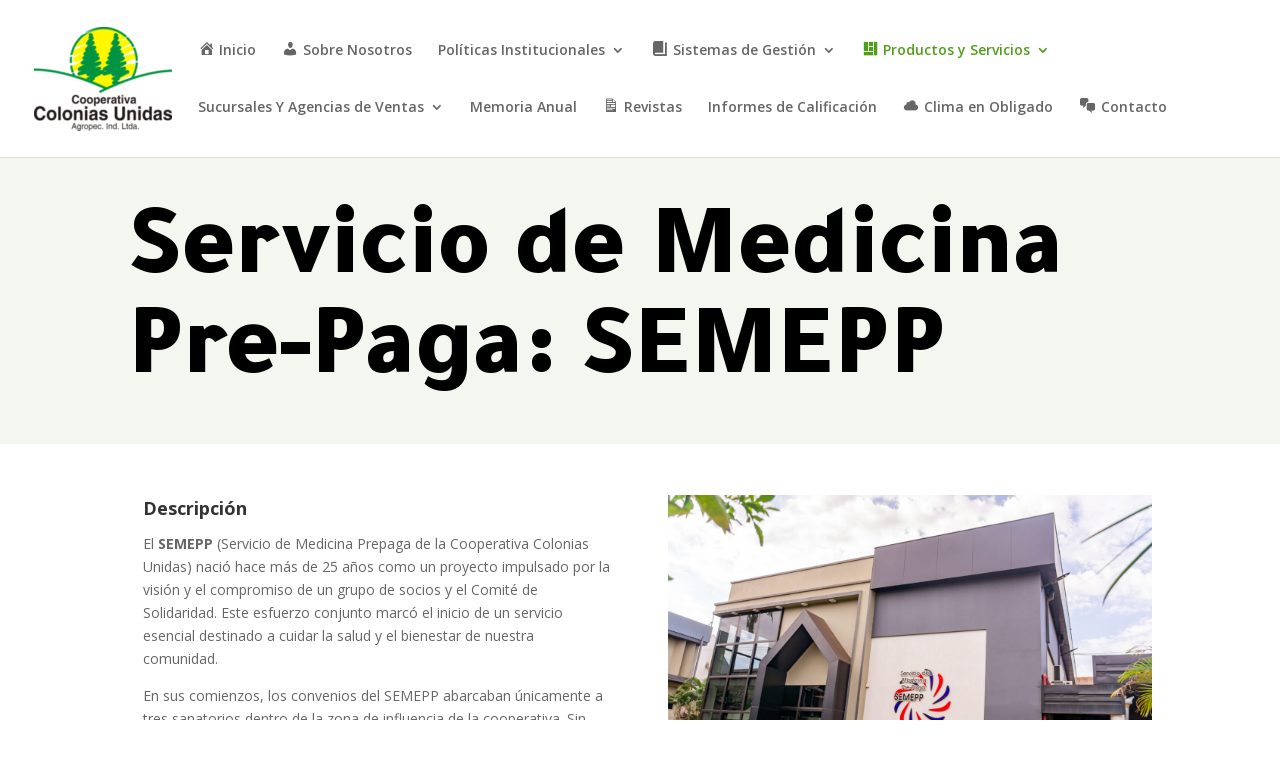

--- FILE ---
content_type: text/css
request_url: https://www.colonias.com.py/wp-content/et-cache/267/et-core-unified-tb-820-deferred-267.min.css?ver=1763773946
body_size: 558
content:
div.et_pb_section.et_pb_section_0_tb_footer,div.et_pb_section.et_pb_section_1_tb_footer{background-size:100% 100%;background-image:linear-gradient(180deg,#244435 0%,rgba(36,68,53,0.44) 100%),url(https://www.colonias.com.py/wp-content/uploads/2024/03/562904_4132680489297_811503845_n.jpg)!important}.et_pb_section_0_tb_footer,.et_pb_section_1_tb_footer{min-height:206.7px}.et_pb_section_0_tb_footer.et_pb_section,.et_pb_section_1_tb_footer.et_pb_section{padding-bottom:20px}.et_pb_row_0_tb_footer.et_pb_row{padding-top:0vw!important;padding-top:0vw}.et_pb_text_0_tb_footer.et_pb_text,.et_pb_text_0_tb_footer h3,.et_pb_text_1_tb_footer.et_pb_text,.et_pb_text_1_tb_footer h3,.et_pb_text_2_tb_footer.et_pb_text,.et_pb_text_2_tb_footer h3,.et_pb_text_3_tb_footer.et_pb_text,.et_pb_text_3_tb_footer h3,.et_pb_text_4_tb_footer.et_pb_text,.et_pb_text_4_tb_footer h3,.et_pb_text_5_tb_footer.et_pb_text,.et_pb_text_5_tb_footer h3,.et_pb_text_6_tb_footer.et_pb_text,.et_pb_text_6_tb_footer h3,.et_pb_text_8_tb_footer.et_pb_text,.et_pb_text_8_tb_footer h3{color:#FFFFFF!important}.et_pb_text_0_tb_footer{line-height:1.2em;font-family:'Tajawal',Helvetica,Arial,Lucida,sans-serif;font-weight:700;font-size:25px;line-height:1.2em;padding-top:12px!important;margin-bottom:7px!important}.et_pb_text_0_tb_footer.et_pb_text a,.et_pb_text_1_tb_footer.et_pb_text a,.et_pb_text_2_tb_footer.et_pb_text a,.et_pb_text_3_tb_footer.et_pb_text a,.et_pb_text_4_tb_footer.et_pb_text a,.et_pb_text_5_tb_footer.et_pb_text a,.et_pb_text_6_tb_footer.et_pb_text a,.et_pb_text_8_tb_footer.et_pb_text a{color:#FE9638!important}.et_pb_text_1_tb_footer,.et_pb_text_2_tb_footer,.et_pb_text_3_tb_footer,.et_pb_text_4_tb_footer,.et_pb_text_5_tb_footer,.et_pb_text_6_tb_footer{line-height:1.2em;font-family:'Tajawal',Helvetica,Arial,Lucida,sans-serif;font-weight:700;font-size:25px;line-height:1.2em;margin-bottom:7px!important}body #page-container .et_pb_section .et_pb_button_0_tb_footer{color:#7CDA24!important}.et_pb_button_0_tb_footer,.et_pb_button_0_tb_footer:after{transition:all 300ms ease 0ms}ul.et_pb_social_media_follow_0_tb_footer a.icon{border-radius:0px 0px 0px 0px}ul.et_pb_social_media_follow_0_tb_footer a{border-width:2px;border-color:#FFFFFF}.et_pb_text_7_tb_footer h4{font-family:'Tajawal',Helvetica,Arial,Lucida,sans-serif;font-weight:700;text-transform:uppercase;font-size:14px;color:#FFFFFF!important;letter-spacing:2px;line-height:1.5em}.et_pb_text_7_tb_footer{margin-bottom:0px!important}.et_pb_text_8_tb_footer{line-height:1.2em;font-family:'Tajawal',Helvetica,Arial,Lucida,sans-serif;font-weight:700;font-size:30px;line-height:1.2em;margin-bottom:7px!important}.et_pb_social_media_follow li.et_pb_social_media_follow_network_0_tb_footer a,.et_pb_social_media_follow li.et_pb_social_media_follow_network_1_tb_footer a{padding-top:10px;padding-right:10px;padding-bottom:10px;padding-left:10px;width:auto;height:auto}@media only screen and (max-width:980px){.et_pb_text_0_tb_footer,.et_pb_text_1_tb_footer,.et_pb_text_2_tb_footer,.et_pb_text_3_tb_footer,.et_pb_text_4_tb_footer,.et_pb_text_5_tb_footer,.et_pb_text_6_tb_footer,.et_pb_text_8_tb_footer{font-size:50px}.et_pb_text_0_tb_footer h1,.et_pb_text_1_tb_footer h1,.et_pb_text_2_tb_footer h1,.et_pb_text_3_tb_footer h1,.et_pb_text_4_tb_footer h1,.et_pb_text_5_tb_footer h1,.et_pb_text_6_tb_footer h1,.et_pb_text_8_tb_footer h1{font-size:55px}body #page-container .et_pb_section .et_pb_button_0_tb_footer:after{display:inline-block;opacity:0}body #page-container .et_pb_section .et_pb_button_0_tb_footer:hover:after{opacity:1}.et_pb_text_7_tb_footer h4{font-size:13px}}@media only screen and (max-width:767px){.et_pb_text_0_tb_footer,.et_pb_text_1_tb_footer,.et_pb_text_2_tb_footer,.et_pb_text_3_tb_footer,.et_pb_text_4_tb_footer,.et_pb_text_5_tb_footer,.et_pb_text_6_tb_footer,.et_pb_text_8_tb_footer{font-size:30px}body #page-container .et_pb_section .et_pb_button_0_tb_footer:after{display:inline-block;opacity:0}body #page-container .et_pb_section .et_pb_button_0_tb_footer:hover:after{opacity:1}.et_pb_text_7_tb_footer h4{font-size:12px}}.ba_logo_grid_child_0 .dtq-logo-grid__item,.ba_logo_grid_child_1 .dtq-logo-grid__item,.ba_logo_grid_child_2 .dtq-logo-grid__item,.ba_logo_grid_child_3 .dtq-logo-grid__item,.ba_logo_grid_child_4 .dtq-logo-grid__item,.ba_logo_grid_child_5 .dtq-logo-grid__item,.ba_logo_grid_child_6 .dtq-logo-grid__item,.ba_logo_grid_child_7 .dtq-logo-grid__item,.ba_logo_grid_child_8 .dtq-logo-grid__item{background-color:#e2e5ed!important;padding-top:50px!important;padding-right:50px!important;padding-bottom:50px!important;padding-left:50px!important}